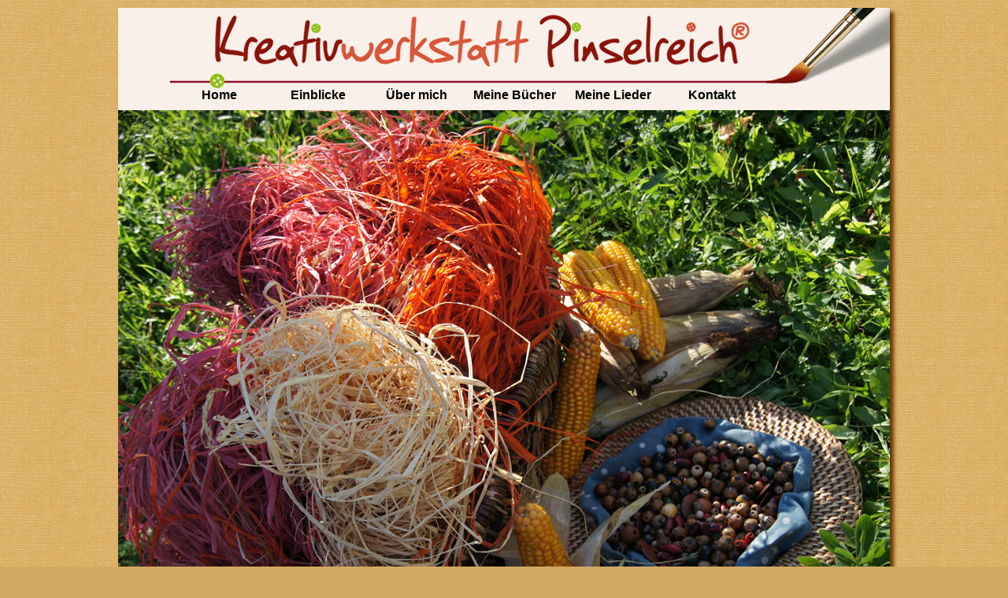

--- FILE ---
content_type: text/html; charset=UTF-8
request_url: http://pinselreich.de/
body_size: 1116
content:
<!DOCTYPE html PUBLIC "-//W3C//DTD XHTML 1.0 Transitional//EN" "http://www.w3.org/TR/xhtml1/DTD/xhtml1-transitional.dtd">
<html xmlns="http://www.w3.org/1999/xhtml">
<head>
<meta http-equiv="Content-Type" content="text/html; charset=iso-8859-1" />
<meta name="description" content="B&auml;rbel Freitag, Kreativwerkstatt Pinselreich, Buch - Meine Kreativwerkstatt - Zauberhafes aus Kn&ouml;pfen, H&ouml;lzern und anderen Fundst&uuml;cken" />
<meta name="keywords" content="Kreativ, Kreativwerkstatt, Buch, Basteln, Kinder, Kindererziehung, Naturp&auml;dagogik, K&uuml;nstlerwerkstattkurse, Kunst, kulturellen Veranstaltungen, sch&ouml;pferisches Gestalten" />
<meta name="author" content="B&auml;rbel Freitag" />
<meta name="robots" content="index, follow" />
<meta name="revisit-after" content="3 month" />
<title>Kreativwerkstatt Pinselreich</title>
<link rel="shortcut icon" href="favicon.ico" type="image/x-icon" />
<link rel="icon" href="favicon.ico" type="image/x-icon" />
<link href="style.css" rel="stylesheet" type="text/css" />
</head>

<body> 
<div class="outer-container"> 
<div class="inner-container"> 
<div class="header">
<p><img src="img/logo.gif" width="980" height="79" alt="Kreativwerkstatt Pinselreich" /><br />
<img src="img/leer.gif" alt="" width="66" height="49" align="top" /><a id="aktive" class="menu" href="index.php">Home</a><a class="menu" href="veranstaltungen.php">Einblicke</a><a class="menu" href="uebermich.php">&Uuml;ber mich</a><a class="menu" href="buch.php">Meine B&uuml;cher</a><a class="menu" href="lieder.php">Meine Lieder</a><a class="menu" href="kontakt.php">Kontakt</a><img src="img/pinsel.gif" alt="" align="top" />
</p>
</div> 
<div class="contentstartseite">
  <p align="center"><img src="img/titelbild.jpg" width="980" height="652" alt="Titelbild" /></p>
  </div> 
<div class="clearer"></div>
<div class="footer">
<p><a href="index.php">Home</a> | <a href="veranstaltungen.php">Einblicke</a> | <a href="uebermich.php">&Uuml;ber mich</a> | <a href="buch.php">Meine B&uuml;cher</a> | <a href="lieder.php">Meine Lieder</a> | <a href="kontakt.php">Kontakt</a> | <a href="datenschutz.php">Datenschutz</a> | <a href="impressum.php">Impressum</a></p>
<p>&nbsp;</p>
<p style="text-align: center;">
	Kreativwerkstatt Pinselreich&reg;<br />
	B&auml;rbel Freitag<br />
	<a href="https://instagram.com/pinselreich_am_freitag?utm_medium=copy_link" target="_blank"><img alt="Instagram" src="img/instagram_k.png" width="20" style="margin: 0px 5px;" />Instagram</a><br />
	freitag@pinselreich.de</p>
 
<div class="clearer"></div>
</div> 
</div>
</div>
</body>
</html>


--- FILE ---
content_type: text/css
request_url: http://pinselreich.de/style.css
body_size: 2547
content:
html {min-height: 100%;}

* {
margin: 0;
padding: 0;
font-family: "Comic Sans MS", Arial, Helvetica, sans-serif;
line-height: 150%;
}

body {
background-color: #D3A961;
background-image: url('img/back01.jpg');
background-attachment: fixed;
}
.clearer {clear: both; font-size: 0;}
.left {float: left;}

.inner-container {
	background: #F8F0E9;
	font-size: 12pt;
	margin: 0 auto;
	padding: 0px;
	width: 980px;
	margin-top: 10px;
	box-shadow: 5px 5px 5px #663300;
}

.outer-container {
padding-bottom: 14px;

}

.header {
border: 0px solid #000000;
height: 130px;
margin-bottom: 0px;
}

.contentstartseite {
padding-left:0px;
background-color: #F8F0E9;
margin-top: 0px;
margin-right:13px;
}

.content {
background-color: #F8F0E9;
margin-top: 0px;
margin-right:100px;
margin-left:100px;
}


.footer {
font-size:10pt;
text-align:center;
background-color:#F8F0E9;
color: #000000;
margin: 0px;
padding:20px;
}

ul.menu, ul {
	list-style: disc;
	line-height: 150%;
	list-style-position: inside;	
}
h2 {
	color: #DC5539;
	margin-top:30px;
}
strong {font-size:14pt;}

 a:link {
	color: #708090;
	text-decoration: none;
	font-weight: bold;
}
a:visited {
	color:#708090;
	text-decoration: none;
	font-weight: bold;
}
a:active {
	color:red;
	text-decoration: none;
	font-weight: bold;
}
a:hover {
	color:red;
	text-decoration: none;
	font-weight: bold;
}
fieldset { border:1px solid #c0c0c0;
background-color:#D5EAFF }

legend {
  padding: 5px;
  border:1px solid #c0c0c0;
  color:#ffffff;
  font-size:11pt;
  text-align:right;
  background-color: #8B130B
  }

.form {overflow : auto;width:330px;
        font-family:Arial,Helvetica, sans-serif;
        font-size:11pt; color:#000000; background-color:#F8F8F8;
        border-left: 1px solid #c0c0c0;
        border-right: 1px solid #c0c0c0;
        border-top: 1px solid #c0c0c0;
        border-bottom: 1px solid #c0c0c0}

a.menu:link,a.menu:visited{
	display: inline-block;
	width: 125px;
	height:29px;
	text-align: center;
	text-decoration: none;
	color: black;
	padding-top: 20px;
	margin: 0px;
	background-image:url(img/taste1.gif);
}
a.menu:hover{
	background-image:url(img/taste2.gif);
	color: black;
	border: 0px solid white;
}
a.menu:active, #aktive{
	background-image:url(img/taste3.gif);
	color: black;
	border: 0px solid white;
}

a:active, a { 
	outline: none; 
}
 
:focus { 
	-moz-outline-style: none; 
}
 
:-moz-any-link:focus {
	outline: none;
}

